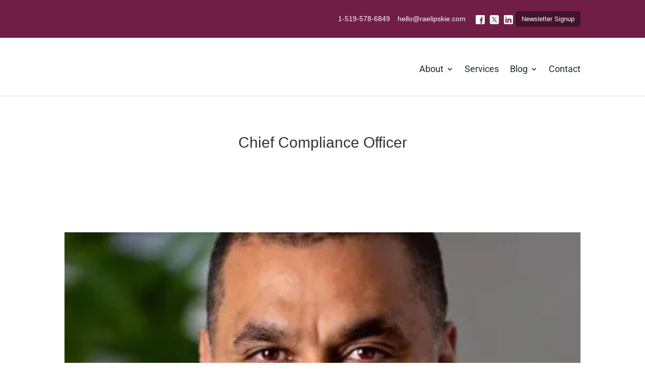

--- FILE ---
content_type: text/css
request_url: https://raelipskie.com/wp-content/litespeed/ucss/68a3cbfa531a0f1392b2fec511f95e5b.css?ver=6e69d
body_size: 1850
content:
ul{box-sizing:border-box}.entry-content{counter-reset:footnotes}:root{--wp--preset--font-size--normal:16px;--wp--preset--font-size--huge:42px}html :where(img[class*=wp-image-]){height:auto;max-width:100%}@font-face{font-display:swap;font-family:"FontAwesome";src:url(/wp-content/plugins/popup-anything-on-click/assets/fonts/fontawesome-webfont.eot?v=4.7.0);src:url(/wp-content/plugins/popup-anything-on-click/assets/fonts/fontawesome-webfont.eot?#iefix&v=4.7.0)format("embedded-opentype"),url(/wp-content/plugins/popup-anything-on-click/assets/fonts/fontawesome-webfont.woff2?v=4.7.0)format("woff2"),url(/wp-content/plugins/popup-anything-on-click/assets/fonts/fontawesome-webfont.woff?v=4.7.0)format("woff"),url(/wp-content/plugins/popup-anything-on-click/assets/fonts/fontawesome-webfont.ttf?v=4.7.0)format("truetype"),url(/wp-content/plugins/popup-anything-on-click/assets/fonts/fontawesome-webfont.svg?v=4.7.0#fontawesomeregular)format("svg");font-weight:400;font-style:normal}.fa{display:inline-block;font:14px/1 FontAwesome;font-size:inherit;text-rendering:auto;-webkit-font-smoothing:antialiased;-moz-osx-font-smoothing:grayscale}.fa-lock:before{content:""}.paoc-wrap,.paoc-wrap *{-webkit-box-sizing:border-box;-moz-box-sizing:border-box;box-sizing:border-box;outline:0}.paoc-cb-popup-body{display:none;background-color:#fff;max-width:800px;width:100%;position:relative;box-shadow:0 11px 15px -7px rgb(0 0 0/.2),0 24px 38px 3px rgb(0 0 0/.14),0 9px 46px 8px rgb(0 0 0/.12);line-height:normal}.paoc-popup-inr-wrap{position:relative}.paoc-popup-inr{width:100%;color:#333;-ms-flex-preferred-size:100%;flex-basis:100%}.paoc-popup-mheading{line-height:normal}.paoc-popup-sheading{font-size:20px;line-height:normal;font-weight:500}.paoc-popup-content{color:#444}.paoc-cus-close-txt{font-size:12px;text-decoration:underline}#mc_embed_signup_scroll input:hover,.paoc-cus-close-txt span{cursor:pointer}.paoc-popup-snote{font-size:12px}.paoc-cb-popup-body .paoc-popup-content p,.paoc-popup-margin{margin-bottom:15px}.paoc-popup .paoc-popup-margin:last-child{margin-bottom:0}.paoc-close-popup{position:absolute;top:-10px;right:-10px;width:35px;height:35px;font-size:0;cursor:pointer;text-decoration:none;text-align:center;line-height:29px;fill:#fff;border-radius:50px;border:3px solid #fff;outline:0!important}.paoc-close-popup svg{display:inline-block;vertical-align:middle;height:19px;width:19px}.paoc-close-popup,.paoc-close-popup:hover{background-color:#000}.paoc-popup .paoc-popup-inr-wrap{max-height:inherit;overflow-y:auto}.paoc-design-1 .paoc-popup-con-bg{display:-webkit-box;display:-ms-flexbox;display:flex;-webkit-box-pack:center;-ms-flex-pack:center;justify-content:center;-webkit-box-align:center;-ms-flex-align:center;align-items:center;width:100%;overflow-y:auto}.paoc-design-1 .paoc-popup-inr{margin:auto}@media only screen and (max-width:720px){.paoc-cb-popup-body{width:95%;max-width:95%!important}}body{font-size:18px;color:#20282b;line-height:1.6em;font-weight:400}.mobile_menu_bar:after,.mobile_menu_bar:before,h2,h4{color:#711e46}.nav li ul{border-color:#fff}.et_pb_row{max-width:1280px}a{color:#857550}h2,h4{font-style:normal;text-transform:none;text-decoration:none;line-height:1.2em;font-size:34px;font-weight:700}@media only screen and (min-width:981px){.et_pb_section{padding:3%0}}@media only screen and (min-width:1600px){.et_pb_row{padding:32px 0}.et_pb_section{padding:48px 0}}h4{font-size:24px}@media only screen and (max-width:980px){.mobile_menu_bar:before{color:#20282b}body{font-size:20px}h2{font-size:30px}h4{font-size:21px}}@media only screen and (max-width:767px){body{font-size:18px}.et_pb_section{padding:40px 0}.et_pb_row{padding:0}}h2,h4{font-family:"Noto Serif",Georgia,"Times New Roman",serif}body,input{font-family:"Roboto",Helvetica,Arial,Lucida,sans-serif}.paoc-cus-close-txt,.paoc-popup-snote{display:none!important}.paoc-close-popup,.paoc-design-1 .paoc-popup-con-bg{background:#711e46}.paoc-popup-content p,.paoc-popup-mheading,.paoc-popup-sheading,.paoc-wrap,.paoc-wrap *{color:#fff}.paoc-popup-mheading{font-family:"Noto Serif",Georgia,"Times New Roman",serif;font-weight:700;font-size:30px}#mc_embed_signup_scroll input{color:#20282b;display:block;min-height:35px;width:95%;padding:10px;border-radius:0;border:0;margin-top:.5em;text-align:left}.paoc-padding-20{padding:30px}.et-menu a{border-bottom:1px solid #fff}.et-menu a:hover,.nav ul li a:hover{opacity:1;color:#857550!important}.nav ul li a:hover{background-color:#fff}.et_pb_menu .et-menu>li{padding-left:15px;padding-right:15px}@media only screen and (max-width:1149px){#one-row-nav{display:none!important}}@media only screen and (min-width:1150px){#two-row-nav{display:none!important}}.et-l--header .et_builder_inner_content{overflow-x:default;overflow-y:default}.et-db #et-boc .et-l.et-l--header .et_builder_inner_content{z-index:auto}.et-l--header>.et_builder_inner_content>.et_pb_section.et_pb_section_0_tb_header{background-color:#711e46!important}.et_pb_section_0_tb_header.et_pb_section,.et_pb_section_1_tb_header.et_pb_section,.et_pb_section_2_tb_header.et_pb_section{padding-top:0;padding-bottom:0}.et_pb_row_0_tb_header.et_pb_row{padding-top:20px!important;padding-bottom:20px!important}.et_pb_text_0_tb_header{text-align:right;color:#fff!important;font-size:14px}.et_pb_text_0_tb_header a{color:#fff}.et_pb_image_0_tb_header{max-width:560px;text-align:left;margin-left:0}.et_pb_image_0_tb_header .et_pb_image_wrap img,.et_pb_image_1_tb_header .et_pb_image_wrap img{min-height:36px;width:auto}.et_pb_image_0_tb_header .et_pb_image_wrap,.et_pb_image_1_tb_header .et_pb_image_wrap{display:block}.et_pb_menu_0_tb_header.et_pb_menu ul li a,.et_pb_menu_1_tb_header.et_pb_menu ul li a,.et_pb_menu_2_tb_header.et_pb_menu ul li a{font-family:"Roboto";font-weight:400;color:#20282b;font-size:18px}.et_pb_menu_0_tb_header.et_pb_menu .nav li ul.sub-menu a,.et_pb_menu_2_tb_header.et_pb_menu .nav li ul.sub-menu a{color:#20282b!important}.et_pb_menu_0_tb_header .mobile_nav .mobile_menu_bar:before,.et_pb_menu_1_tb_header .mobile_nav .mobile_menu_bar:before,.et_pb_menu_2_tb_header .mobile_nav .mobile_menu_bar:before{color:var(--gcid-primary-color);font-size:32px}.et_pb_menu_0_tb_header,.et_pb_menu_1_tb_header,.et_pb_menu_2_tb_header{text-align:right}.et_pb_menu_0_tb_header.et_pb_menu .nav li ul,.et_pb_menu_1_tb_header.et_pb_menu .nav li ul,.et_pb_menu_2_tb_header.et_pb_menu .nav li ul{border-color:#fff0!important}.et_pb_section_1_tb_header,.et_pb_section_2_tb_header{border-bottom-width:1px;border-bottom-color:rgb(133 117 80/.2);border-bottom-style:solid}.et_pb_image_1_tb_header{padding-bottom:19px;max-width:560px;text-align:left;margin-left:0}.et_pb_menu_1_tb_header.et_pb_menu .nav li ul.sub-menu a{color:#20282b!important;transition-property:color;transition-duration:300ms;transition-timing-function:ease;transition-delay:0ms}.et_pb_menu_1_tb_header.et_pb_menu .nav li ul.sub-menu a:hover{color:#867650!important}.et_pb_menu_1_tb_header nav>ul>li li a:hover{opacity:1}.et_pb_row_2_tb_header.et_pb_row{padding-top:35px!important;padding-bottom:25px!important}.et_pb_menu_2_tb_header .et_pb_menu_inner_container>.et_pb_menu__logo-wrap .et_pb_menu__logo img{height:60px}.et_pb_menu_2_tb_header .et_pb_menu__logo-wrap .et_pb_menu__logo img{width:auto}.et_pb_row_3_tb_header.et_pb_row{padding-top:1rem!important;padding-bottom:1rem!important}.header-bar{display:flex;align-items:center;justify-content:flex-end;gap:10px}.contact{font-size:14px;margin-right:15px}.social-icon img{width:28px;height:28px;padding-top:10px}.newsletter{background:rgb(0 0 0/.4);color:#fff;border:0;padding:8px 12px;cursor:pointer;border-radius:5px}.et_pb_column_3_tb_header{margin:auto}@media only screen and (max-width:980px){.et_pb_menu_0_tb_header .et_pb_menu__wrap,.et_pb_menu_1_tb_header .et_pb_menu__wrap,.et_pb_menu_2_tb_header .et_pb_menu__wrap{justify-content:flex-end!important}.et_pb_menu_0_tb_header,.et_pb_menu_1_tb_header,.et_pb_menu_2_tb_header{text-align:right}}@media only screen and (max-width:767px){.et_pb_section_0_tb_header,.et_pb_section_1_tb_header{display:none!important}.et_pb_menu_0_tb_header .et_pb_menu__wrap,.et_pb_menu_1_tb_header .et_pb_menu__wrap,.et_pb_menu_2_tb_header .et_pb_menu__wrap{justify-content:flex-end!important}.et_pb_menu_0_tb_header,.et_pb_menu_1_tb_header,.et_pb_menu_2_tb_header{text-align:right}}@media only screen and (min-width:768px) and (max-width:980px){.et_pb_section_0_tb_header,.et_pb_section_1_tb_header{display:none!important}}@media only screen and (min-width:981px){.et_pb_section_2_tb_header{display:none!important}}

--- FILE ---
content_type: image/svg+xml
request_url: https://raelipskie.com/wp-content/uploads/2025/02/x-light-sq.svg
body_size: 73
content:
<?xml version="1.0" encoding="UTF-8"?>
<svg id="Layer_1" xmlns="http://www.w3.org/2000/svg" version="1.1" viewBox="0 0 50 50">
  <!-- Generator: Adobe Illustrator 29.3.1, SVG Export Plug-In . SVG Version: 2.1.0 Build 151)  -->
  <defs>
    <style>
      .st0 {
        fill: #fff;
      }
    </style>
  </defs>
  <path class="st0" d="M8.3,0C3.7,0,0,3.7,0,8.3v33.3c0,4.6,3.7,8.3,8.3,8.3h33.3c4.6,0,8.3-3.7,8.3-8.3V8.3c0-4.6-3.7-8.3-8.3-8.3H8.3ZM10.8,10.7h9.4l6.7,9.5,8.1-9.5h3l-9.8,11.4,12.1,17.1h-9.4l-7.8-11.1-9.4,11.1h-3l11.1-13-11-15.6ZM15.4,13.1l16.8,23.8h3.6L19,13.1h-3.6Z"/>
</svg>

--- FILE ---
content_type: image/svg+xml
request_url: https://raelipskie.com/wp-content/uploads/2025/02/facebook-light.svg
body_size: 137
content:
<?xml version="1.0" encoding="UTF-8"?>
<svg id="Layer_1" xmlns="http://www.w3.org/2000/svg" version="1.1" viewBox="0 0 50 50">
  <!-- Generator: Adobe Illustrator 29.3.1, SVG Export Plug-In . SVG Version: 2.1.0 Build 151)  -->
  <defs>
    <style>
      .st0 {
        fill: #fff;
      }
    </style>
  </defs>
  <path class="st0" d="M44,0H6C2.7,0,0,2.7,0,6v38.1c0,3.3,2.7,6,6,6h38.1c3.3,0,6-2.7,6-6V6c0-3.3-2.7-6-6-6ZM39.3,17.9h-2.4c-2.5,0-3.6.6-3.6,2.4v3.6h6l-1.2,6h-4.8v17.9h-6v-17.9h-4.8v-6h4.8v-3.6c0-4.8,2.4-8.3,7.1-8.3s4.8,1.2,4.8,1.2v4.8Z"/>
</svg>

--- FILE ---
content_type: image/svg+xml
request_url: https://raelipskie.com/wp-content/uploads/2024/10/RLP_HorizontalLogo_Maroon.svg
body_size: 4479
content:
<?xml version="1.0" encoding="UTF-8"?> <svg xmlns="http://www.w3.org/2000/svg" id="Layer_1" data-name="Layer 1" viewBox="0 0 892.05 57.23"><defs><style> .cls-1 { fill: #711e46; } .cls-1, .cls-2 { stroke-width: 0px; } .cls-2 { fill: #857550; } </style></defs><g><path class="cls-1" d="M471.09,51.36l1.08-.09c1.17-.12,1.17-.27,1.17-3.93v-10.44c0-3.66,0-3.81-1.17-3.93l-1.08-.09v-.66h7.83c2.85,0,6.87.42,6.87,4.98,0,2.79-2.49,4.44-4.14,5.22.45.84,1.44,2.76,2.25,4.2,1.26,2.25,2.58,4.02,3.33,4.44.3.18.84.3,1.5.3v.66h-2.31c-1.98,0-3.36-1.35-4.26-3l-1.2-2.31c-.78-1.47-1.47-2.61-1.86-2.94-.48-.39-1.23-.39-1.86-.39h-1.11v3.96c0,3.66,0,3.81,1.14,3.93l1.08.09v.66h-7.26v-.66ZM476.12,42.54h1.71c2.52,0,4.8-1.35,4.8-4.74s-2.31-4.59-4.65-4.59c-.63,0-1.26.12-1.86.24v9.09Z"></path><path class="cls-1" d="M490.59,51.36l.57-.09c1.14-.18,1.29-.51,2.01-2.25l6.24-15.18c.24-.6.48-1.2.72-1.77l.87-.3,6.69,17.37c.45,1.2.75,1.89,1.53,2.04l1.2.18v.66h-7.44v-.66l1.35-.24c.54-.09.93-.24.93-.57,0-.21-.12-.42-.18-.63l-2.1-5.67c-1.11-.21-2.22-.3-3.33-.3-1.05,0-2.1.12-3.15.3l-1.53,4.17c-.36.96-.6,1.77-.6,2.01,0,.57.39.66.72.69l1.8.24v.66h-6.3v-.66ZM496.89,43.11c.9-.06,1.83-.15,2.73-.15.96,0,1.92.03,2.88.15l-2.76-7.26-2.85,7.26Z"></path><path class="cls-1" d="M514.28,51.36l1.08-.09c1.17-.12,1.17-.27,1.17-3.93v-10.44c0-3.66,0-3.81-1.17-3.93l-1.08-.09v-.66h12.93c.12.66.33,1.8.33,3.18,0,.69-.06.93-.06,1.2l-.72.12c-.66-3.21-.72-3.66-4.95-3.66h-2.49v8.25h2.67c2.34,0,2.88-.03,3.06-1.26l.15-1.02h.78v5.4h-.78l-.15-1.02c-.18-1.23-.72-1.26-3.06-1.26h-2.67v8.64c1.08.21,2.19.39,3.27.39,4.77,0,5.07-1.8,5.67-4.26l.75.12c-.09,1.92-.48,3.33-.99,4.98h-13.74v-.66Z"></path><path class="cls-1" d="M533.96,51.36l1.08-.09c1.17-.12,1.17-.27,1.17-3.93v-10.44c0-3.66,0-3.81-1.17-3.93l-1.08-.09v-.66h7.29v.66l-1.08.09c-1.17.12-1.17.27-1.17,3.93v13.92c1.08.18,2.19.36,3.27.36,4.44,0,4.74-1.8,5.34-4.26l.75.12c-.09,1.92-.48,3.33-.99,4.98h-13.41v-.66Z"></path><path class="cls-1" d="M552.47,51.36l1.08-.09c1.17-.12,1.17-.27,1.17-3.93v-10.44c0-3.66,0-3.81-1.17-3.93l-1.08-.09v-.66h7.29v.66l-1.08.09c-1.17.12-1.17.27-1.17,3.93v10.44c0,3.66,0,3.81,1.17,3.93l1.08.09v.66h-7.29v-.66Z"></path><path class="cls-1" d="M565.55,51.36l1.08-.09c1.17-.12,1.17-.27,1.17-3.93v-10.44c0-3.66,0-3.81-1.17-3.93l-1.08-.09v-.66h7.83c2.85,0,7.29.45,7.29,5.4,0,4.08-4.56,5.97-7.38,5.97h-.51v-.66c1.29,0,4.74-.6,4.74-5.13,0-3.51-2.37-4.59-5.07-4.59-.63,0-1.26.12-1.86.24v13.89c0,3.66,0,3.81,1.65,3.93l1.08.09v.66h-7.77v-.66Z"></path><path class="cls-1" d="M593.27,40.65c2.37,1.35,4.83,2.61,4.83,6.21,0,4.05-3.75,5.61-6.93,5.61-2.34,0-3.78-.63-4.71-1.2-.54-1.17-.96-3.39-.96-5.28l.96-.24c.33,2.16,1.44,5.73,5.55,5.73,2.07,0,3.6-1.35,3.6-3.69,0-2.19-1.83-3.69-4.17-4.74l-1.92-1.05c-1.71-.93-3.3-2.79-3.3-5.04,0-3.66,3.06-5.19,6.24-5.19,1.86,0,3.36.48,4.14.96.24.96.3,3.39.3,4.14h-.75c-.3-1.5-.78-4.11-4.17-4.11-1.74,0-3.27,1.26-3.27,3.27,0,1.77,1.29,2.73,2.91,3.69l1.65.93Z"></path><path class="cls-1" d="M603.77,51.36l1.08-.09c1.17-.12,1.17-.27,1.17-3.93v-10.44c0-3.66,0-3.81-1.17-3.93l-1.08-.09v-.66h7.29v.66l-1.08.09c-1.17.12-1.17.27-1.17,3.93v4.53h.54c1.5,0,2.01-.57,4.8-4.17l1.98-2.55c.81-1.02.81-1.2.81-1.38,0-.33-.33-.33-1.05-.39l-1.11-.06v-.66h6.75v.66l-.69.06c-.69.06-.96.21-1.5.6-1.08.78-4.65,4.86-5.16,5.49l-1.44,1.83c.75,1.29,2.73,4.29,3.99,6.03,3.24,4.26,3.21,4.47,4.8,4.47v.66h-1.86c-1.44,0-2.43-.27-3.27-1.2-1.23-1.35-2.13-2.73-2.91-3.9l-2.28-3.39c-.72-1.05-1.32-1.26-1.89-1.26h-.51v5.07c0,3.66,0,3.81,1.17,3.93l1.08.09v.66h-7.29v-.66Z"></path><path class="cls-1" d="M625.58,51.36l1.08-.09c1.17-.12,1.17-.27,1.17-3.93v-10.44c0-3.66,0-3.81-1.17-3.93l-1.08-.09v-.66h7.29v.66l-1.08.09c-1.17.12-1.17.27-1.17,3.93v10.44c0,3.66,0,3.81,1.17,3.93l1.08.09v.66h-7.29v-.66Z"></path><path class="cls-1" d="M638.63,51.36l1.08-.09c1.17-.12,1.17-.27,1.17-3.93v-10.44c0-3.66,0-3.81-1.17-3.93l-1.08-.09v-.66h12.93c.12.66.33,1.8.33,3.18,0,.69-.06.93-.06,1.2l-.72.12c-.66-3.21-.72-3.66-4.95-3.66h-2.49v8.25h2.67c2.34,0,2.88-.03,3.06-1.26l.15-1.02h.78v5.4h-.78l-.15-1.02c-.18-1.23-.72-1.26-3.06-1.26h-2.67v8.64c1.08.21,2.19.39,3.27.39,4.77,0,5.07-1.8,5.67-4.26l.75.12c-.09,1.92-.48,3.33-.99,4.98h-13.74v-.66Z"></path><path class="cls-1" d="M669.11,51.36l1.08-.09c1.17-.12,1.17-.27,1.17-3.93v-10.44c0-3.66,0-3.81-1.17-3.93l-1.08-.09v-.66h7.83c2.85,0,7.29.45,7.29,5.4,0,4.08-4.56,5.97-7.38,5.97h-.51v-.66c1.29,0,4.74-.6,4.74-5.13,0-3.51-2.37-4.59-5.07-4.59-.63,0-1.26.12-1.86.24v13.89c0,3.66,0,3.81,1.65,3.93l1.08.09v.66h-7.77v-.66Z"></path><path class="cls-1" d="M686.42,51.36l.57-.09c1.14-.18,1.29-.51,2.01-2.25l6.24-15.18c.24-.6.48-1.2.72-1.77l.87-.3,6.69,17.37c.45,1.2.75,1.89,1.53,2.04l1.2.18v.66h-7.44v-.66l1.35-.24c.54-.09.93-.24.93-.57,0-.21-.12-.42-.18-.63l-2.1-5.67c-1.11-.21-2.22-.3-3.33-.3-1.05,0-2.1.12-3.15.3l-1.53,4.17c-.36.96-.6,1.77-.6,2.01,0,.57.39.66.72.69l1.8.24v.66h-6.3v-.66ZM692.72,43.11c.9-.06,1.83-.15,2.73-.15.96,0,1.92.03,2.88.15l-2.76-7.26-2.85,7.26Z"></path><path class="cls-1" d="M710.15,51.36l1.08-.09c1.17-.12,1.17-.27,1.17-3.93v-10.44c0-3.66,0-3.81-1.17-3.93l-1.08-.09v-.66h7.83c2.85,0,6.87.42,6.87,4.98,0,2.79-2.49,4.44-4.14,5.22.45.84,1.44,2.76,2.25,4.2,1.26,2.25,2.58,4.02,3.33,4.44.3.18.84.3,1.5.3v.66h-2.31c-1.98,0-3.36-1.35-4.26-3l-1.2-2.31c-.78-1.47-1.47-2.61-1.86-2.94-.48-.39-1.23-.39-1.86-.39h-1.11v3.96c0,3.66,0,3.81,1.14,3.93l1.08.09v.66h-7.26v-.66ZM715.19,42.54h1.71c2.52,0,4.8-1.35,4.8-4.74s-2.31-4.59-4.65-4.59c-.63,0-1.26.12-1.86.24v9.09Z"></path><path class="cls-1" d="M733.94,51.36l1.11-.09c1.65-.12,1.65-.27,1.65-3.93v-14.28h-1.56c-4.23,0-4.29.45-4.95,3.93h-.72c0-.12-.06-.93-.06-1.32,0-1.38.21-2.79.33-3.45h16.71c.12.66.33,2.07.33,3.45,0,.39-.06,1.2-.06,1.32h-.72c-.66-3.48-.72-3.93-4.95-3.93h-1.56v14.28c0,3.66,0,3.81,1.68,3.93l1.08.09v.66h-8.31v-.66Z"></path><path class="cls-1" d="M750.05,51.36l1.08-.09c1.17-.09,1.38-1.02,1.38-4.26v-14.79l.69-.27c2.49,3.18,11.34,12.36,14.61,15.57v-10.29c0-3.3,0-4.11-1.65-4.26l-1.08-.09v-.66h6.48v.66l-1.08.09c-1.08.09-1.29,1.02-1.29,4.26v14.79l-.66.27c-.66-.69-2.52-2.67-5.64-5.88l-9-9.51v10.11c0,3.3,0,4.11,1.56,4.26l1.08.09v.66h-6.48v-.66Z"></path><path class="cls-1" d="M776.9,51.36l1.08-.09c1.17-.12,1.17-.27,1.17-3.93v-10.44c0-3.66,0-3.81-1.17-3.93l-1.08-.09v-.66h12.93c.12.66.33,1.8.33,3.18,0,.69-.06.93-.06,1.2l-.72.12c-.66-3.21-.72-3.66-4.95-3.66h-2.49v8.25h2.67c2.34,0,2.88-.03,3.06-1.26l.15-1.02h.78v5.4h-.78l-.15-1.02c-.18-1.23-.72-1.26-3.06-1.26h-2.67v8.64c1.08.21,2.19.39,3.27.39,4.77,0,5.07-1.8,5.67-4.26l.75.12c-.09,1.92-.48,3.33-.99,4.98h-13.74v-.66Z"></path><path class="cls-1" d="M796.61,51.36l1.08-.09c1.17-.12,1.17-.27,1.17-3.93v-10.44c0-3.66,0-3.81-1.17-3.93l-1.08-.09v-.66h7.83c2.85,0,6.87.42,6.87,4.98,0,2.79-2.49,4.44-4.14,5.22.45.84,1.44,2.76,2.25,4.2,1.26,2.25,2.58,4.02,3.33,4.44.3.18.84.3,1.5.3v.66h-2.31c-1.98,0-3.36-1.35-4.26-3l-1.2-2.31c-.78-1.47-1.47-2.61-1.86-2.94-.48-.39-1.23-.39-1.86-.39h-1.11v3.96c0,3.66,0,3.81,1.14,3.93l1.08.09v.66h-7.26v-.66ZM801.65,42.54h1.71c2.52,0,4.8-1.35,4.8-4.74s-2.31-4.59-4.65-4.59c-.63,0-1.26.12-1.86.24v9.09Z"></path><path class="cls-1" d="M825.44,40.65c2.37,1.35,4.83,2.61,4.83,6.21,0,4.05-3.75,5.61-6.93,5.61-2.34,0-3.78-.63-4.71-1.2-.54-1.17-.96-3.39-.96-5.28l.96-.24c.33,2.16,1.44,5.73,5.55,5.73,2.07,0,3.6-1.35,3.6-3.69,0-2.19-1.83-3.69-4.17-4.74l-1.92-1.05c-1.71-.93-3.3-2.79-3.3-5.04,0-3.66,3.06-5.19,6.24-5.19,1.86,0,3.36.48,4.14.96.24.96.3,3.39.3,4.14h-.75c-.3-1.5-.78-4.11-4.17-4.11-1.74,0-3.27,1.26-3.27,3.27,0,1.77,1.29,2.73,2.91,3.69l1.65.93Z"></path><path class="cls-1" d="M836.06,51.36l1.08-.09c1.17-.12,1.17-.27,1.17-3.93v-10.44c0-3.66,0-3.81-1.17-3.93l-1.08-.09v-.66h7.29v.66l-1.08.09c-1.17.12-1.17.27-1.17,3.93v4.26h10.68v-4.26c0-3.66,0-3.81-1.17-3.93l-1.08-.09v-.66h7.29v.66l-1.08.09c-1.17.12-1.17.27-1.17,3.93v10.44c0,3.66,0,3.81,1.17,3.93l1.08.09v.66h-7.29v-.66l1.08-.09c1.17-.12,1.17-.27,1.17-3.93v-5.34h-10.68v5.34c0,3.66,0,3.81,1.17,3.93l1.08.09v.66h-7.29v-.66Z"></path><path class="cls-1" d="M862.73,51.36l1.08-.09c1.17-.12,1.17-.27,1.17-3.93v-10.44c0-3.66,0-3.81-1.17-3.93l-1.08-.09v-.66h7.29v.66l-1.08.09c-1.17.12-1.17.27-1.17,3.93v10.44c0,3.66,0,3.81,1.17,3.93l1.08.09v.66h-7.29v-.66Z"></path><path class="cls-1" d="M875.81,51.36l1.08-.09c1.17-.12,1.17-.27,1.17-3.93v-10.44c0-3.66,0-3.81-1.17-3.93l-1.08-.09v-.66h7.83c2.85,0,7.29.45,7.29,5.4,0,4.08-4.56,5.97-7.38,5.97h-.51v-.66c1.29,0,4.74-.6,4.74-5.13,0-3.51-2.37-4.59-5.07-4.59-.63,0-1.26.12-1.86.24v13.89c0,3.66,0,3.81,1.65,3.93l1.08.09v.66h-7.77v-.66Z"></path></g><g><path class="cls-2" d="M14.66,18.15c-2.4-2.06-2.79-5.21-2.86-6.06C3.41,9.03,4.94,3.92,4.91,3.94c-3.44,2.94-7.38,13.18,9.75,14.21"></path><path class="cls-2" d="M15.04,19.41c-5.21-.18-8.97-.96-11.08-2.45-.41-.3-.23,5.09,4.04,5.78,2.55.42,5.89.33,9.55.24-1.3-.94-2.2-2.23-2.51-3.58"></path><path class="cls-2" d="M17.37,24.34c-3.94.2-7.43.35-9.76-.39,0,0-.61,6.73,13.17,4.24-1.66-.81-3.04-2.46-3.41-3.85"></path><path class="cls-2" d="M12.52,29.87s.64,4.98,9.96,2.86c.48-.1.93-.21,1.39-.31-1.68-.41-3.01-1.67-3.6-2.9-3.36.6-5.86.65-7.75.35"></path><path class="cls-2" d="M52.77,41.39v1.39c.33.09.56.14.74.18,1.42.32,2.26.55,2.54.7.26.15.44.35.53.6.14.41.19,1.3.19,2.7v.77h5.9v-6.32c-1.41.06-6.86.14-9.9-.02"></path><path class="cls-2" d="M51.27,53.77c-2.75-.38-5.13-1.2-6.99-3.34-1.87-2.15-3.09-4.48-3.09-8.67,0-2.61.41-4.92,1.24-6.93.58-1.42,1.34-2.55,2.25-3.44.13-.11.25-.24.37-.34.28-.24.57-.47.88-.67,1.49-.96,3.37-1.45,5.61-1.45,1.71,0,3.15.27,4.34.8,1.19.55,2.05,1.27,2.62,2.18.57.9,1.12,1.3,1.67,3.62h2c-.14-2.99-.21-4.09-.21-5.73,0-.5.01-1.16.05-1.98-2.68-.9-6.13-1.56-9-1.75-.72-2.76-3.29-8.47-5.67-12.14-.77-1.18-.39-3.4.9-3.73,2.97-.77,6.23.69,6.23.69,0,0-.43-4.19-4.99-4.66,0,0-.19-2.93-3.42-3.69-1.14-.27-1.92-.25-2.84-.07.65.75.67,1.25.67,1.25l-.87.46c-.24-1.15-.93-2.73-2.81-3.45-3.15-1.21-2.95-.54-2.95-.54,0,0,1.88,1.47,1.95,4.22v.24c-.82.92-1.36,2-1.63,2.97-1.04,3.84.15,8.73,1.18,11.89.3.95.55,2.13.74,3.41,0,0,.06.41.03,1.08-1.47-3.26-5.44-9.27-14.95-9.73-5.15-.25-8.96-.92-11.79-1.82.74,4.39,4.68,5.54,6.54,5.82,13.45.3,18.42,4.16,20.15,6.4-.04.32-.11.67-.19,1.04-1.06-1.71-5.41-6.24-21.67-6.24-.48,0-.93-.02-1.39-.03,1.14,2.85,4.8,3.4,6.59,3.48.34,0,.65,0,.98,0h.02c5.46.08,11.02.69,15.36,3.2-.1.38-.23.77-.4,1.19-5.64-3.63-13.44-3.39-20.19-3.03,1.06,2.94,5.18,3.13,6.66,3.1,8.25-1.33,12-.55,13.49.01-.12.28-.27.57-.42.87-1.08-.52-4.84-1.43-16.66,1-.11.03-.23.05-.36.07,2.05,2.45,5.44,2.27,6.88,2.06,1.15-.28,2.18-.55,3.16-.81-.3.16-.59.31-.91.48-8.77,4.82-17.89,5.52-19.5-1.51.05-.05-3.72-.61-4.12-3.27-.76.46-2.41,1.2-2.5,1.28-.49.28-4.58,2.35-4.28,7.45.21,3.55,3.35,5.65,5.13,8.41-.44.99-1.07,1.85-1.5,2.28-.72.71.27,1.4.27,1.4,0,0,12.09,5.14,12.09,6.53,0,.98-2.18,1.44-2.6,1.65-.41.22-.54.75-.18.75s5.79-.67,9.83-.5c2.33.11,4.39.52,4.39.52,1.51.5,2.21-.31-.11-1.01-1.44-.45-5.3-1.21-6.69-1.37-1.47-.18-1.45-.9-2.94-2.74-.97-1.22-3.64-5.11-3.64-5.11,0,0,1.28-.31,4.22-1.71,4.2-2.01,1.03-4.8.58-5.11,0,0,1.59.19,7.49,3.45,3.05,1.69,6.05,2.44,8.26,2.66.34,1.91,1.04,3.47,1.95,5.12,1.26,2.3,3.65,4.25,5.76,5.21,1.38.63,3.97,1.65,7.25,1.79,5.11.2,10.6-1.22,13.12-2.77v-3.9c-1.4,1.47-6.59,3.89-11.4,3.22M5.65,41.31s-.02.05-.02.08c-2.23-3.21-5.71-6.01-2.42-10.11-.5,1.02-.39,4.31.97,5.98,2.77,3.4,1.46,4.04,1.46,4.04"></path></g><path class="cls-2" d="M14.66,18.15c-2.4-2.06-2.79-5.21-2.86-6.06C3.41,9.03,4.94,3.92,4.91,3.94c-3.44,2.94-7.38,13.18,9.75,14.21"></path><path class="cls-2" d="M15.04,19.41c-5.21-.18-8.97-.96-11.08-2.45-.41-.3-.23,5.09,4.04,5.78,2.55.42,5.89.33,9.55.24-1.3-.94-2.2-2.23-2.51-3.58"></path><path class="cls-2" d="M17.37,24.34c-3.94.2-7.43.35-9.76-.39,0,0-.61,6.73,13.17,4.24-1.66-.81-3.04-2.46-3.41-3.85"></path><path class="cls-2" d="M12.52,29.87s.64,4.98,9.96,2.86c.48-.1.93-.21,1.39-.31-1.68-.41-3.01-1.67-3.6-2.9-3.36.6-5.86.65-7.75.35"></path><path class="cls-2" d="M52.77,41.39v1.39c.33.09.56.14.74.18,1.42.32,2.26.55,2.54.7.26.15.44.35.53.6.14.41.19,1.3.19,2.7v.77h5.9v-6.32c-1.41.06-6.86.14-9.9-.02"></path><rect class="cls-2" x="444.84" y="27.53" width="1.22" height="28.8"></rect><g><path class="cls-2" d="M98.79,37.8l-1.17.15c-.21-.87-.42-1.65-.72-2.28-1.05-2.22-2.94-3-5.34-3-4.32,0-6.72,3.24-6.72,8.91s2.97,9.51,7.71,9.51c.72,0,1.41-.09,2.28-.21v-2.91c0-1.53.06-2.1-.93-2.31-.42-.09-1.29-.24-2.07-.33v-.78h8.55v.78l-.42.06c-1.23.18-1.23.57-1.23,2.46,0,2.16.12,2.13.9,2.19l.09.69c-2.52.93-5.16,1.5-7.56,1.5-7.32,0-11.7-3.66-11.7-10.35,0-3.6,1.26-6.12,3.42-7.86,2.01-1.62,4.8-2.49,8.1-2.49,3.12,0,4.86.54,6.15,1.17.39,1.47.66,3.06.66,5.1Z"></path><path class="cls-2" d="M113.01,31.98v.78c-1.83.18-2.13.27-2.13,2.58v9.24c0,3.93,1.23,5.91,4.86,5.91,1.59,0,3.09-.63,4.29-1.47v-13.32c0-1.41-.09-2.01-.27-2.31-.18-.3-.45-.51-1.86-.63v-.78h8.16v.78c-1.89.18-2.13.33-2.13,2.55v16.53c-.6.21-1.02.3-1.71.39-.45-.51-.84-.99-1.29-1.5-.15-.18-.42-.33-.63-.33-.3,0-.78.36-2.22.93-1.29.51-2.97.9-4.68.9-4.32,0-6.42-2.04-6.42-6.24v-10.32c0-1.41-.09-1.98-.27-2.28-.18-.3-.45-.51-1.86-.63v-.78h8.16Z"></path><path class="cls-2" d="M145.38,48.3c.81,2.19,1.11,2.43,2.73,2.7v.78h-8.49v-.78c.54-.09,1.11-.15,1.41-.21.66-.15.81-.39.81-.66,0-.21-.09-.6-.18-.84l-1.71-4.71c-.72-.24-2.1-.36-2.97-.36-1.08,0-2.4.18-2.85.39-.24.72-1.77,4.71-1.77,5.4,0,.51.3.6.93.72l1.47.27v.78h-6.57v-.78c.3-.06.63-.15.84-.21.93-.33,1.2-.99,2.43-4.05l5.85-14.76c.69-.21.96-.27,1.8-.36l6.27,16.68ZM134.52,43.26c.81-.12,1.83-.18,2.46-.18s1.56.06,2.52.15l-2.49-6.9h-.06l-2.43,6.93Z"></path><path class="cls-2" d="M160.89,31.98c4.77,0,6.84,1.68,6.84,5.01,0,2.07-1.35,3.96-3.84,5.13,1.11,2.31,2.19,4.26,3.15,5.73.81,1.26,1.65,2.4,1.95,2.64.33.24.75.45,1.62.51v.78h-2.64c-.99,0-1.98-.21-2.82-.78-1.38-.96-1.62-1.74-2.7-3.81-.96-1.86-1.38-2.97-1.89-3.48-.21-.21-.6-.51-1.5-.51h-1.02v4.98c0,1.41.09,1.8.24,2.13.21.48.78.57,1.89.69v.78h-8.16v-.78c1.71-.24,2.13-.09,2.13-2.58v-12.66c0-1.23-.03-1.77-.18-2.19-.15-.45-.42-.66-1.95-.81v-.78h8.88ZM158.04,42.06h1.47c1.53,0,2.73-.42,3.54-1.5.45-.6.78-1.59.78-3.12,0-2.76-1.83-4.32-4.26-4.32-.51,0-1.02.06-1.53.21v8.73Z"></path><path class="cls-2" d="M184.08,31.98c4.41,0,7.29.96,9.09,2.91,1.47,1.62,2.22,3.93,2.22,6.84s-1.17,5.49-3.51,7.32c-2.34,1.83-5.97,2.73-9.99,2.73h-7.41v-.78c1.26-.12,1.8-.24,1.98-.87.12-.39.15-1.05.15-2.28v-12.63c0-1.29-.15-1.89-.45-2.07-.3-.18-.66-.27-1.68-.39v-.78h9.6ZM180.51,50.16c.99.27,1.95.48,2.94.48,4.83,0,7.56-3.33,7.56-8.91s-2.82-8.61-8.07-8.61c-.72,0-1.47.09-2.43.27v16.77Z"></path><path class="cls-2" d="M209.4,31.98v.78c-.39.06-.96.12-1.2.18-.84.18-.93.93-.93,2.52v12.39c0,1.92.06,2.1.27,2.52s.81.51,1.86.63v.78h-8.16v-.78c.45-.06.9-.12,1.17-.18.45-.12.69-.3.81-.72s.15-1.14.15-1.74v-12.45c0-1.95-.12-2.28-.3-2.58-.15-.3-.78-.48-1.83-.57v-.78h8.16Z"></path><path class="cls-2" d="M230.16,48.3c.81,2.19,1.11,2.43,2.73,2.7v.78h-8.49v-.78c.54-.09,1.11-.15,1.41-.21.66-.15.81-.39.81-.66,0-.21-.09-.6-.18-.84l-1.71-4.71c-.72-.24-2.1-.36-2.97-.36-1.08,0-2.4.18-2.85.39-.24.72-1.77,4.71-1.77,5.4,0,.51.3.6.93.72l1.47.27v.78h-6.57v-.78c.3-.06.63-.15.84-.21.93-.33,1.2-.99,2.43-4.05l5.85-14.76c.69-.21.96-.27,1.8-.36l6.27,16.68ZM219.3,43.26c.81-.12,1.83-.18,2.46-.18s1.56.06,2.52.15l-2.49-6.9h-.06l-2.43,6.93Z"></path><path class="cls-2" d="M253.5,46.2v-8.49c0-2.01-.09-3.18-.21-3.63-.15-.54-.3-.78-.51-.93-.21-.15-.57-.27-1.98-.39v-.78h6.72v.78c-.87.09-1.38.12-1.71.51-.24.3-.51.75-.51,3.39v15.12c-.39.09-1.17.24-1.56.24l-13.35-14.25v8.37c0,3,.21,3.81.48,4.2.27.36.6.51,2.22.66v.78h-6.72v-.78c1.35-.15,1.44-.24,1.71-.51s.51-1.11.51-3.21v-15.3c.63-.15,1.14-.18,1.47-.21l13.44,14.43Z"></path><path class="cls-2" d="M291.89,37.77l-1.08.15c-.6-3.54-2.55-5.25-5.76-5.25-4.14,0-6.81,3.45-6.81,8.82,0,2.91.69,5.61,2.04,7.32,1.17,1.47,2.73,2.28,4.89,2.28,3.39,0,5.55-2.22,6.27-5.61l1.08.18c-.21,2.04-.51,3.9-1.17,5.37-2.01.87-3.99,1.2-6.27,1.2-3.66,0-6.51-.96-8.4-2.76-1.83-1.74-2.82-4.17-2.82-7.5s1.26-6.06,3.39-7.83c2.04-1.68,4.77-2.61,7.92-2.61,2.88,0,4.71.57,6.21,1.32.39,1.59.51,3,.51,4.92Z"></path><path class="cls-2" d="M313.73,48.3c.81,2.19,1.11,2.43,2.73,2.7v.78h-8.49v-.78c.54-.09,1.11-.15,1.41-.21.66-.15.81-.39.81-.66,0-.21-.09-.6-.18-.84l-1.71-4.71c-.72-.24-2.1-.36-2.97-.36-1.08,0-2.4.18-2.85.39-.24.72-1.77,4.71-1.77,5.4,0,.51.3.6.93.72l1.47.27v.78h-6.57v-.78c.3-.06.63-.15.84-.21.93-.33,1.2-.99,2.43-4.05l5.85-14.76c.69-.21.96-.27,1.8-.36l6.27,16.68ZM302.87,43.26c.81-.12,1.83-.18,2.46-.18s1.56.06,2.52.15l-2.49-6.9h-.06l-2.43,6.93Z"></path><path class="cls-2" d="M328.62,31.98c5.25,0,7.83,1.71,7.83,5.31,0,3.9-3,6.21-8.07,6.45v-1.14c3-.39,4.17-2.01,4.17-4.89s-1.8-4.59-4.59-4.59c-.51,0-.9.09-1.47.21v14.4c0,2.19.15,2.49.36,2.76.21.27.48.42,2.22.51v.78h-8.61v-.78c1.38-.15,1.62-.21,1.86-.6.18-.3.27-.66.27-2.52v-12.15c0-1.41-.09-2.04-.27-2.34-.18-.3-.45-.51-1.86-.63v-.78h8.16Z"></path><path class="cls-2" d="M349.22,31.98v.78c-.39.06-.96.12-1.2.18-.84.18-.93.93-.93,2.52v12.39c0,1.92.06,2.1.27,2.52s.81.51,1.86.63v.78h-8.16v-.78c.45-.06.9-.12,1.17-.18.45-.12.69-.3.81-.72s.15-1.14.15-1.74v-12.45c0-1.95-.12-2.28-.3-2.58-.15-.3-.78-.48-1.83-.57v-.78h8.16Z"></path><path class="cls-2" d="M370.1,31.98c.18,1.41.36,4.44.39,5.16h-1.08c-.33-1.44-.63-2.34-.93-2.79-.54-.81-1.11-1.23-3.69-1.23h-1.08v14.67c0,3.03.12,2.85,2.67,3.21v.78h-9.24v-.78c2.64-.33,2.67-.33,2.67-3.21v-14.67h-1.05c-1.32,0-2.04.09-2.52.27-1.17.45-1.53,1.17-2.13,3.75h-1.08c.09-1.8.21-3.54.39-5.16h16.68Z"></path><path class="cls-2" d="M387.47,48.3c.81,2.19,1.11,2.43,2.73,2.7v.78h-8.49v-.78c.54-.09,1.11-.15,1.41-.21.66-.15.81-.39.81-.66,0-.21-.09-.6-.18-.84l-1.71-4.71c-.72-.24-2.1-.36-2.97-.36-1.08,0-2.4.18-2.85.39-.24.72-1.77,4.71-1.77,5.4,0,.51.3.6.93.72l1.47.27v.78h-6.57v-.78c.3-.06.63-.15.84-.21.93-.33,1.2-.99,2.43-4.05l5.85-14.76c.69-.21.96-.27,1.8-.36l6.27,16.68ZM376.61,43.26c.81-.12,1.83-.18,2.46-.18s1.56.06,2.52.15l-2.49-6.9h-.06l-2.43,6.93Z"></path><path class="cls-2" d="M402.23,31.98v.78c-1.29.12-1.68.3-1.86.6-.18.27-.27.93-.27,2.31v14.55c.99.21,1.83.42,2.79.42,3,0,3.99-1.02,4.59-2.97.15-.48.33-.96.51-1.56l1.08.21c-.18,2.01-.39,3.57-1.05,5.46h-13.95v-.78c.78-.09,1.2-.18,1.5-.27.48-.15.63-.54.63-2.22v-12.66c0-1.95-.12-2.19-.27-2.46-.18-.3-.51-.51-1.86-.63v-.78h8.16Z"></path></g><path class="cls-2" d="M417.65,46.7l.1,1.95h-.34c-.25-.77-.38-1-.54-1.17-.17-.19-.48-.34-.96-.42v3.72c0,.69.19.8.92.84v.33h-2.93v-.33c.75-.04,1.02-.11,1.02-.92v-3.64c-.48.08-.78.23-.96.42-.17.17-.29.44-.54,1.17h-.34l.1-1.95h4.48ZM420.14,46.7l1.05,3.47h.04l1.21-3.47h2.07v.36c-.71.08-.8.13-.8.82v2.89c0,.75.17.77.71.84v.33h-2.37v-.33c.57-.1.67-.25.67-.94v-3.49h-.04l-1.61,4.75h-.31l-1.4-4.58h-.04v3.43c0,.71.17.73.56.82v.33h-1.88v-.33c.73-.11.88-.21.88-.9,0-2.2.02-3.24-.02-3.37-.08-.25-.13-.27-.63-.29v-.36h1.92Z"></path></svg> 

--- FILE ---
content_type: image/svg+xml
request_url: https://raelipskie.com/wp-content/uploads/2025/02/linkedin-light.svg
body_size: 108
content:
<?xml version="1.0" encoding="UTF-8"?>
<svg id="Layer_1" xmlns="http://www.w3.org/2000/svg" version="1.1" viewBox="0 0 50 50">
  <!-- Generator: Adobe Illustrator 29.3.1, SVG Export Plug-In . SVG Version: 2.1.0 Build 151)  -->
  <defs>
    <style>
      .st0 {
        fill: #fff;
      }
    </style>
  </defs>
  <path class="st0" d="M44,0H6C2.7,0,0,2.7,0,6v38.1c0,3.3,2.7,6,6,6h38.1c3.3,0,6-2.7,6-6V6c0-3.3-2.7-6-6-6ZM15.5,19v22.6h-7.1v-22.6h7.1ZM8.3,12.5c0-1.7,1.4-2.9,3.6-2.9s3.5,1.3,3.6,2.9c0,1.7-1.3,3-3.6,3s-3.6-1.3-3.6-3ZM41.7,41.7h-7.1v-11.9c0-2.4-1.2-4.8-4.2-4.8h0c-2.9,0-4.1,2.5-4.1,4.8v11.9h-7.1v-22.6h7.1v3s2.3-3,6.9-3,8.6,3.2,8.6,9.8v12.8Z"/>
</svg>